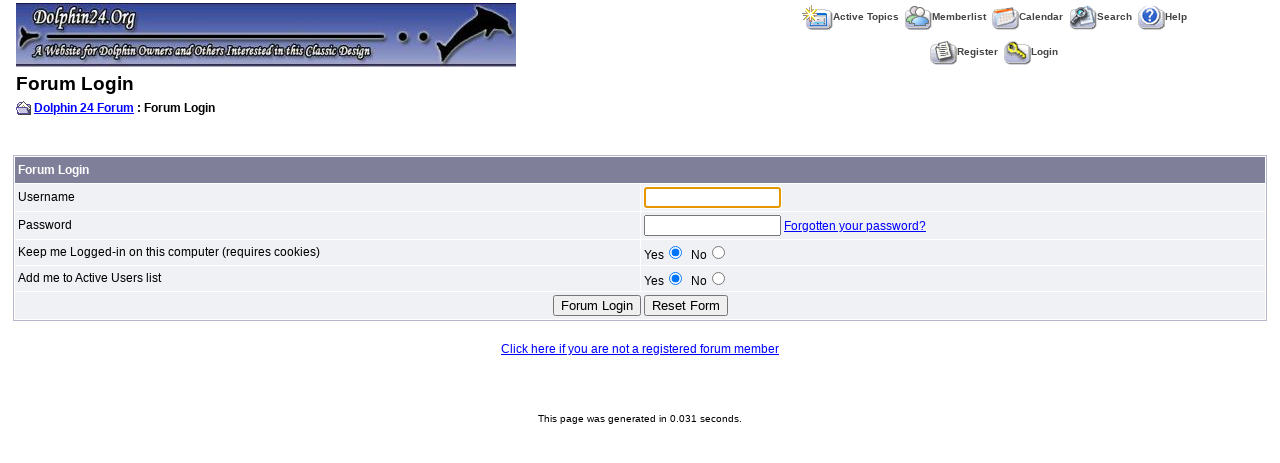

--- FILE ---
content_type: text/html
request_url: http://www.dolphin24.org/forum/login_user.asp?FID=0&SID=691z4e72zez8b4f4accfaf4f72b5b1aa
body_size: 6611
content:

<!DOCTYPE html PUBLIC "-//W3C//DTD XHTML 1.0 Transitional//EN" "http://www.w3.org/TR/xhtml1/DTD/xhtml1-transitional.dtd">
<html xmlns="http://www.w3.org/1999/xhtml" dir="ltr" lang="en">
<head>
<meta http-equiv="Content-Type" content="text/html; charset=iso-8859-1" />
<meta name="generator" content="Web Wiz Forums" />
<title>Login Member</title>
<meta name="robots" content="noindex, follow">

<!--//
/* *******************************************************
Application: Web Wiz Forums ver. 8.05a
Info: http://www.webwizforums.com
Copyright: ©2001-2006 Web Wiz. All rights reserved
******************************************************* */
//-->



<link href="css_styles/default_style.css" rel="stylesheet" type="text/css" />
<script language="javascript" src="includes/default_javascript.js" type="text/javascript"></script>
</head>
<body>
<table class="basicTable" cellspacing="0" cellpadding="3" align="center">
 <tr> 
  <td rowspan="2"><a href="http://www.dolphin24.org/" accesskey="1"><img src="forum_images/top2.jpg" border="0" /></a></td>
  <td align="center">&nbsp;&nbsp;<a href="active_topics.asp?SID=86fca57349efzea983z7742749f97e64" class="nav" accesskey="2"><img src="forum_images/active_topics.gif" align="absmiddle" border="0" alt="Active Topics" />Active Topics</a>&nbsp;&nbsp;<a href="members.asp?SID=86fca57349efzea983z7742749f97e64" class="nav"><img src="forum_images/members_list.gif" border="0" align="absmiddle" alt="Display List of Forum Members" />Memberlist</a>&nbsp;&nbsp;<a href="calendar.asp?SID=86fca57349efzea983z7742749f97e64" class="nav"><img src="forum_images/calendar.gif" border="0" align="absmiddle" alt="Calendar" />Calendar</a>&nbsp;&nbsp;<a href="search_form.asp?FID=0&SID=86fca57349efzea983z7742749f97e64" class="nav" accesskey="4"><img src="forum_images/search.gif" align="absmiddle" border="0" alt="Search The Forum" />Search</a>&nbsp;&nbsp;<a href="help.asp?SID=86fca57349efzea983z7742749f97e64" class="nav" accesskey="5"><img src="forum_images/help_icon.gif" align="absmiddle" border="0" alt="Help" />Help</a></td>
 </tr>
 <tr>
  <td align="center">&nbsp;&nbsp;<a href="registration_rules.asp?FID=0&SID=86fca57349efzea983z7742749f97e64" class="nav"><img src="forum_images/register_icon.gif" alt="Register" border="0" align="absmiddle" />Register</a>&nbsp;&nbsp;<a href="login_user.asp?FID=0&SID=86fca57349efzea983z7742749f97e64" class="nav"><img src="forum_images/login_icon.gif" alt="Login" border="0" align="absmiddle" />Login</a></td>
 </tr>
</table>
<table class="basicTable" cellspacing="0" cellpadding="3" align="center">
 <tr>
  <td align="left" class="heading">Forum Login</td>
</tr>
 <tr>
  <td align="left"><strong><img src="forum_images/open_folder_icon.gif" border="0" align="absmiddle">&nbsp;<a href="default.asp?SID=86fca57349efzea983z7742749f97e64"><strong>Dolphin 24 Forum</strong></a> : Forum Login</strong><br /></td>
  </tr>
</table><br />
<iframe width="200" height="110" id="progressBar" src="includes/progress_bar.asp" style="display:none; position:absolute; left:0px; top:0px;" frameborder="0" scrolling="no"></iframe>
<script  language="JavaScript">
function CheckForm () {

	var errorMsg = "";
	var formArea = document.getElementById('frmLogin');

	//Check for a Username
	if (formArea.name.value==""){
		errorMsg += "\n\tUsername \t- Enter your Forum Username";
	}

	//Check for a Password
	if (formArea.password.value==""){
		errorMsg += "\n\tPassword \t- Enter your Forum Password";
	}

	//If there is aproblem with the form then display an error
	if (errorMsg != ""){
		msg = "_______________________________________________________________\n\n";
		msg += "The form has not been submitted because there are problem(s) with the form.\n";
		msg += "Please correct the problem(s) and re-submit the form.\n";
		msg += "_______________________________________________________________\n\n";
		msg += "The following field(s) need to be corrected: -\n";

		errorMsg += alert(msg + errorMsg + "\n\n");
		return false;
	}

	//Disable submit button
	document.getElementById('Submit').disabled=true;

	//Show progress bar
	var progressWin = document.getElementById('progressBar');
	var progressArea = document.getElementById('progressFormArea');
	progressWin.style.left = progressArea.offsetLeft + (progressArea.offsetWidth-210)/2 + 'px';
	progressWin.style.top = progressArea.offsetTop + (progressArea.offsetHeight-140)/2 + 'px';
	progressWin.style.display='inline'
	return true;
}
</script>
<br />
<div id="progressFormArea">
<form method="post" name="frmLogin" id="frmLogin" action="login_user.asp?FID=0&SID=86fca57349efzea983z7742749f97e64" onSubmit="return CheckForm();" onReset="return confirm('Are you sure you want to reset the form?');">
<table cellspacing="1" cellpadding="3" class="tableBorder" align="center">
 <tr class="tableLedger">
  <td colspan="2" align="left">Forum Login</td>
 </tr>
 <tr class="tableRow">
  <td width="50%">Username</td>
  <td width="50%"><input type="text" name="name" id="name" size="15" maxlength="15" value="" /></td>
 </tr>
 <tr class="tableRow">
  <td>Password</td>
  <td><input type="password" name="password" id="password" size="15" maxlength="15" value="" /> <a href="javascript:winOpener('forgotten_password.asp','forgot_pass',0,1,570,350)">Forgotten your password?</a></td>
 </tr>   
 <tr class="tableRow">
  <td>Keep me Logged-in on this computer (requires cookies)</td>
  <td>Yes<input type="radio" name="AutoLogin" value="true" checked />&nbsp;&nbsp;No<input type="radio" name="AutoLogin" value="false" /></td>
 </tr>
 <tr class="tableRow">
  <td>Add me to Active Users list</td>
  <td>Yes<input type="radio" name="NS" value="true" checked />&nbsp;&nbsp;No<input type="radio" name="NS" value="false" /></td>
 </tr>
 <tr class="tableBottomRow">
  <td colspan="2" align="center">
   <input type="submit" name="Submit" id="Submit" value="Forum Login" />
   <input type="reset" name="Reset" id="Reset" value="Reset Form" />
  </td>
 </tr>
</table>
</form>
</div>
<br />
<table class="basicTable" cellspacing="0" cellpadding="3" align="center">
  <tr>
    <td align="center" class="text"><a href="registration_rules.asp?FID=0">Click here if you are not a registered forum member</a><br />
      <br />
    </tr>
  </table>
  <br />
 <div align="center"><span class="smText"><br /><br />This page was generated in 0.031 seconds.</span></div>
<script>document.getElementById('frmLogin').name.focus()</script>
<!-- footer -->
</body>
</html>